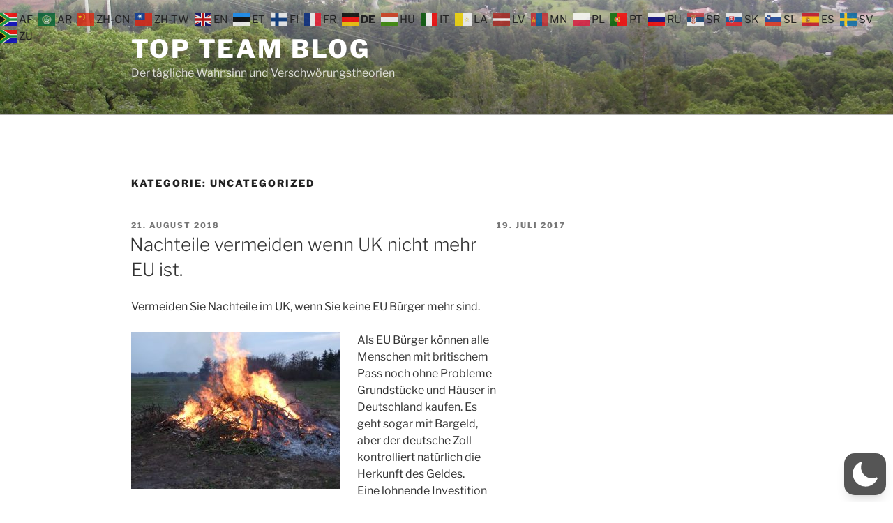

--- FILE ---
content_type: text/plain
request_url: https://www.google-analytics.com/j/collect?v=1&_v=j102&aip=1&a=136576643&t=pageview&_s=1&dl=https%3A%2F%2Fblog.topteam-web.de%2Fcategory%2Funcategorized%2F&ul=en-us%40posix&dt=Uncategorized%20Archive%20%E2%80%93%20Top%20Team%20Blog&sr=1280x720&vp=1280x720&_u=aGBAgUIhAAAAACAAI~&jid=217343600&gjid=1642890843&cid=899304179.1769760854&tid=UA-113826085-1&_gid=2080837806.1769760854&_slc=1&z=896710947
body_size: -451
content:
2,cG-NTMGK2WQSC